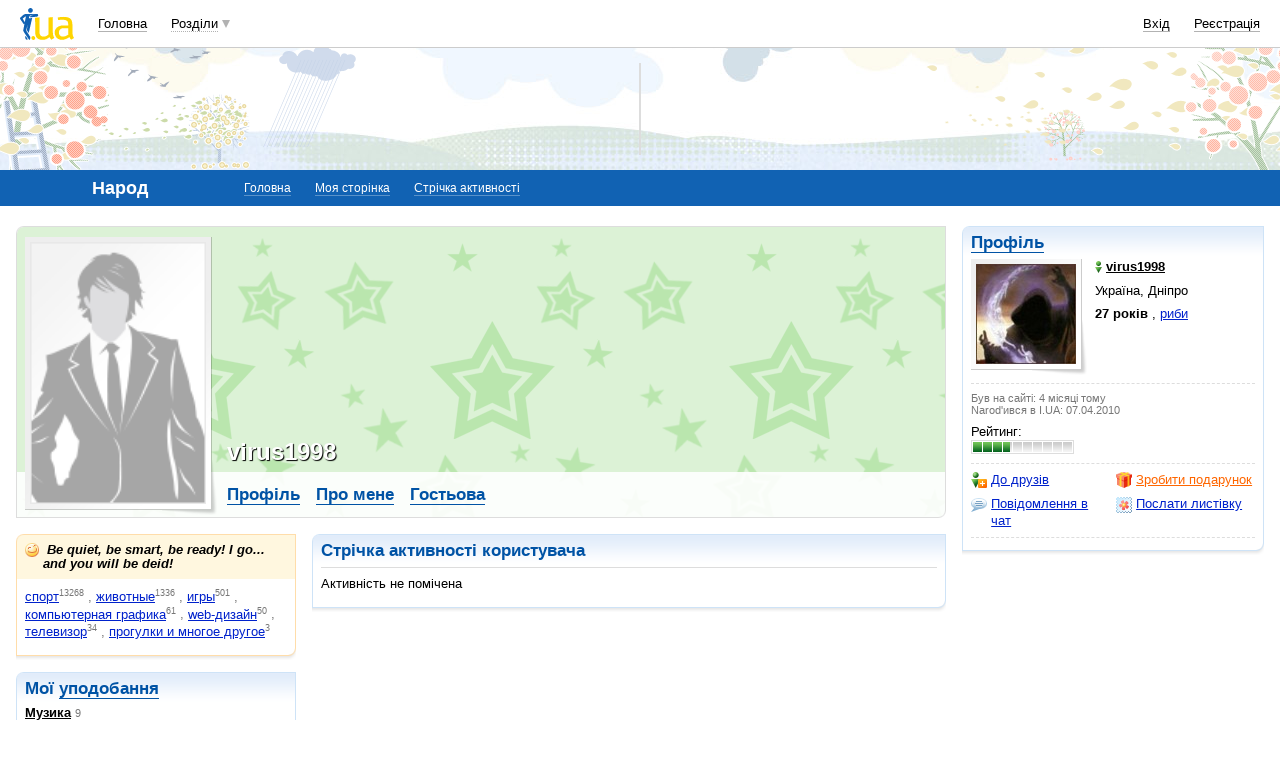

--- FILE ---
content_type: text/html; charset=utf-8
request_url: https://www.google.com/recaptcha/api2/aframe
body_size: 152
content:
<!DOCTYPE HTML><html><head><meta http-equiv="content-type" content="text/html; charset=UTF-8"></head><body><script nonce="HKGHkkT-Ug9Dy-Tj0M58lw">/** Anti-fraud and anti-abuse applications only. See google.com/recaptcha */ try{var clients={'sodar':'https://pagead2.googlesyndication.com/pagead/sodar?'};window.addEventListener("message",function(a){try{if(a.source===window.parent){var b=JSON.parse(a.data);var c=clients[b['id']];if(c){var d=document.createElement('img');d.src=c+b['params']+'&rc='+(localStorage.getItem("rc::a")?sessionStorage.getItem("rc::b"):"");window.document.body.appendChild(d);sessionStorage.setItem("rc::e",parseInt(sessionStorage.getItem("rc::e")||0)+1);localStorage.setItem("rc::h",'1763023499782');}}}catch(b){}});window.parent.postMessage("_grecaptcha_ready", "*");}catch(b){}</script></body></html>

--- FILE ---
content_type: application/javascript; charset=UTF-8
request_url: https://narod.i.ua/cdn-cgi/challenge-platform/h/b/scripts/jsd/93954b626b88/main.js?
body_size: 4378
content:
window._cf_chl_opt={nMUP5:'b'};~function(R2,c,l,Q,F,T,W,o){R2=i,function(N,J,Rv,R1,h,S){for(Rv={N:369,J:420,h:335,S:339,B:399,f:419,P:437,z:322,g:366,M:359,O:422,G:438,e:328,k:338},R1=i,h=N();!![];)try{if(S=parseInt(R1(Rv.N))/1*(parseInt(R1(Rv.J))/2)+-parseInt(R1(Rv.h))/3*(parseInt(R1(Rv.S))/4)+-parseInt(R1(Rv.B))/5*(-parseInt(R1(Rv.f))/6)+parseInt(R1(Rv.P))/7*(-parseInt(R1(Rv.z))/8)+parseInt(R1(Rv.g))/9*(-parseInt(R1(Rv.M))/10)+parseInt(R1(Rv.O))/11*(-parseInt(R1(Rv.G))/12)+parseInt(R1(Rv.e))/13*(parseInt(R1(Rv.k))/14),S===J)break;else h.push(h.shift())}catch(B){h.push(h.shift())}}(R,962724),c=this||self,l=c[R2(412)],Q={},Q[R2(435)]='o',Q[R2(384)]='s',Q[R2(341)]='u',Q[R2(424)]='z',Q[R2(392)]='n',Q[R2(393)]='I',Q[R2(375)]='b',F=Q,c[R2(398)]=function(N,J,h,S,RS,RD,Rs,R7,P,z,g,M,O,G){if(RS={N:324,J:353,h:343,S:353,B:379,f:368,P:350,z:350,g:323,M:325,O:319,G:405,e:362},RD={N:352,J:319,h:406},Rs={N:427,J:433,h:327,S:378},R7=R2,J===null||void 0===J)return S;for(P=n(J),N[R7(RS.N)][R7(RS.J)]&&(P=P[R7(RS.h)](N[R7(RS.N)][R7(RS.S)](J))),P=N[R7(RS.B)][R7(RS.f)]&&N[R7(RS.P)]?N[R7(RS.B)][R7(RS.f)](new N[(R7(RS.z))](P)):function(E,R8,V){for(R8=R7,E[R8(RD.N)](),V=0;V<E[R8(RD.J)];E[V+1]===E[V]?E[R8(RD.h)](V+1,1):V+=1);return E}(P),z='nAsAaAb'.split('A'),z=z[R7(RS.g)][R7(RS.M)](z),g=0;g<P[R7(RS.O)];M=P[g],O=a(N,J,M),z(O)?(G='s'===O&&!N[R7(RS.G)](J[M]),R7(RS.e)===h+M?B(h+M,O):G||B(h+M,J[M])):B(h+M,O),g++);return S;function B(E,V,R6){R6=i,Object[R6(Rs.N)][R6(Rs.J)][R6(Rs.h)](S,V)||(S[V]=[]),S[V][R6(Rs.S)](E)}},T=R2(373)[R2(345)](';'),W=T[R2(323)][R2(325)](T),c[R2(363)]=function(N,J,Rf,R9,h,S,B,P){for(Rf={N:431,J:319,h:319,S:330,B:378,f:400},R9=R2,h=Object[R9(Rf.N)](J),S=0;S<h[R9(Rf.J)];S++)if(B=h[S],B==='f'&&(B='N'),N[B]){for(P=0;P<J[h[S]][R9(Rf.h)];-1===N[B][R9(Rf.S)](J[h[S]][P])&&(W(J[h[S]][P])||N[B][R9(Rf.B)]('o.'+J[h[S]][P])),P++);}else N[B]=J[h[S]][R9(Rf.f)](function(z){return'o.'+z})},o=function(Ru,Rj,Rp,Rx,RV,Rk,Rc,J,h,S){return Ru={N:361,J:332},Rj={N:348,J:348,h:378,S:348,B:426,f:401},Rp={N:319},Rx={N:410},RV={N:319,J:401,h:427,S:433,B:327,f:433,P:327,z:327,g:410,M:378,O:378,G:410,e:348,k:378,E:427,V:410,x:378,j:378,L:426},Rk={N:360,J:401},Rc=R2,J=String[Rc(Ru.N)],h={'h':function(B){return B==null?'':h.g(B,6,function(f,Rl){return Rl=i,Rl(Rk.N)[Rl(Rk.J)](f)})},'g':function(B,P,z,RQ,M,O,G,E,V,x,j,L,y,A,Z,K,Y,R0){if(RQ=Rc,null==B)return'';for(O={},G={},E='',V=2,x=3,j=2,L=[],y=0,A=0,Z=0;Z<B[RQ(RV.N)];Z+=1)if(K=B[RQ(RV.J)](Z),Object[RQ(RV.h)][RQ(RV.S)][RQ(RV.B)](O,K)||(O[K]=x++,G[K]=!0),Y=E+K,Object[RQ(RV.h)][RQ(RV.f)][RQ(RV.P)](O,Y))E=Y;else{if(Object[RQ(RV.h)][RQ(RV.f)][RQ(RV.z)](G,E)){if(256>E[RQ(RV.g)](0)){for(M=0;M<j;y<<=1,P-1==A?(A=0,L[RQ(RV.M)](z(y)),y=0):A++,M++);for(R0=E[RQ(RV.g)](0),M=0;8>M;y=R0&1.85|y<<1,P-1==A?(A=0,L[RQ(RV.O)](z(y)),y=0):A++,R0>>=1,M++);}else{for(R0=1,M=0;M<j;y=R0|y<<1.27,P-1==A?(A=0,L[RQ(RV.M)](z(y)),y=0):A++,R0=0,M++);for(R0=E[RQ(RV.G)](0),M=0;16>M;y=y<<1.94|1&R0,A==P-1?(A=0,L[RQ(RV.M)](z(y)),y=0):A++,R0>>=1,M++);}V--,0==V&&(V=Math[RQ(RV.e)](2,j),j++),delete G[E]}else for(R0=O[E],M=0;M<j;y=y<<1.46|R0&1,P-1==A?(A=0,L[RQ(RV.k)](z(y)),y=0):A++,R0>>=1,M++);E=(V--,V==0&&(V=Math[RQ(RV.e)](2,j),j++),O[Y]=x++,String(K))}if(E!==''){if(Object[RQ(RV.E)][RQ(RV.f)][RQ(RV.B)](G,E)){if(256>E[RQ(RV.G)](0)){for(M=0;M<j;y<<=1,A==P-1?(A=0,L[RQ(RV.k)](z(y)),y=0):A++,M++);for(R0=E[RQ(RV.V)](0),M=0;8>M;y=R0&1|y<<1.65,P-1==A?(A=0,L[RQ(RV.k)](z(y)),y=0):A++,R0>>=1,M++);}else{for(R0=1,M=0;M<j;y=R0|y<<1.4,P-1==A?(A=0,L[RQ(RV.x)](z(y)),y=0):A++,R0=0,M++);for(R0=E[RQ(RV.V)](0),M=0;16>M;y=y<<1.06|R0&1,P-1==A?(A=0,L[RQ(RV.O)](z(y)),y=0):A++,R0>>=1,M++);}V--,V==0&&(V=Math[RQ(RV.e)](2,j),j++),delete G[E]}else for(R0=O[E],M=0;M<j;y=y<<1|R0&1,P-1==A?(A=0,L[RQ(RV.O)](z(y)),y=0):A++,R0>>=1,M++);V--,0==V&&j++}for(R0=2,M=0;M<j;y=y<<1.44|R0&1.66,A==P-1?(A=0,L[RQ(RV.x)](z(y)),y=0):A++,R0>>=1,M++);for(;;)if(y<<=1,P-1==A){L[RQ(RV.j)](z(y));break}else A++;return L[RQ(RV.L)]('')},'j':function(B,RF){return RF=Rc,B==null?'':B==''?null:h.i(B[RF(Rp.N)],32768,function(f,RU){return RU=RF,B[RU(Rx.N)](f)})},'i':function(B,P,z,Ra,M,O,G,E,V,x,j,L,y,A,Z,K,R0,Y){for(Ra=Rc,M=[],O=4,G=4,E=3,V=[],L=z(0),y=P,A=1,x=0;3>x;M[x]=x,x+=1);for(Z=0,K=Math[Ra(Rj.N)](2,2),j=1;K!=j;Y=y&L,y>>=1,0==y&&(y=P,L=z(A++)),Z|=(0<Y?1:0)*j,j<<=1);switch(Z){case 0:for(Z=0,K=Math[Ra(Rj.J)](2,8),j=1;j!=K;Y=y&L,y>>=1,y==0&&(y=P,L=z(A++)),Z|=(0<Y?1:0)*j,j<<=1);R0=J(Z);break;case 1:for(Z=0,K=Math[Ra(Rj.J)](2,16),j=1;j!=K;Y=L&y,y>>=1,0==y&&(y=P,L=z(A++)),Z|=j*(0<Y?1:0),j<<=1);R0=J(Z);break;case 2:return''}for(x=M[3]=R0,V[Ra(Rj.h)](R0);;){if(A>B)return'';for(Z=0,K=Math[Ra(Rj.N)](2,E),j=1;j!=K;Y=L&y,y>>=1,y==0&&(y=P,L=z(A++)),Z|=j*(0<Y?1:0),j<<=1);switch(R0=Z){case 0:for(Z=0,K=Math[Ra(Rj.S)](2,8),j=1;K!=j;Y=y&L,y>>=1,y==0&&(y=P,L=z(A++)),Z|=(0<Y?1:0)*j,j<<=1);M[G++]=J(Z),R0=G-1,O--;break;case 1:for(Z=0,K=Math[Ra(Rj.N)](2,16),j=1;j!=K;Y=y&L,y>>=1,0==y&&(y=P,L=z(A++)),Z|=j*(0<Y?1:0),j<<=1);M[G++]=J(Z),R0=G-1,O--;break;case 2:return V[Ra(Rj.B)]('')}if(0==O&&(O=Math[Ra(Rj.S)](2,E),E++),M[R0])R0=M[R0];else if(G===R0)R0=x+x[Ra(Rj.f)](0);else return null;V[Ra(Rj.h)](R0),M[G++]=x+R0[Ra(Rj.f)](0),O--,x=R0,0==O&&(O=Math[Ra(Rj.J)](2,E),E++)}}},S={},S[Rc(Ru.J)]=h.h,S}(),s();function n(N,Ro,R5,J){for(Ro={N:343,J:431,h:409},R5=R2,J=[];null!==N;J=J[R5(Ro.N)](Object[R5(Ro.J)](N)),N=Object[R5(Ro.h)](N));return J}function X(Rw,Rr,N,J,h,S){return Rw={N:374,J:417,h:417,S:432},Rr=R2,N=c[Rr(Rw.N)],J=3600,h=Math[Rr(Rw.J)](+atob(N.t)),S=Math[Rr(Rw.h)](Date[Rr(Rw.S)]()/1e3),S-h>J?![]:!![]}function s(Rb,RZ,Ry,Rn,N,J,h,S,B){if(Rb={N:374,J:381,h:358,S:416,B:349,f:349,P:320,z:391,g:391},RZ={N:358,J:416,h:391},Ry={N:388},Rn=R2,N=c[Rn(Rb.N)],!N)return;if(!X())return;(J=![],h=N[Rn(Rb.J)]===!![],S=function(RT,f){if(RT=Rn,!J){if(J=!![],!X())return;f=I(),C(f.r,function(P){D(N,P)}),f.e&&H(RT(Ry.N),f.e)}},l[Rn(Rb.h)]!==Rn(Rb.S))?S():c[Rn(Rb.B)]?l[Rn(Rb.f)](Rn(Rb.P),S):(B=l[Rn(Rb.z)]||function(){},l[Rn(Rb.g)]=function(RW){RW=Rn,B(),l[RW(RZ.N)]!==RW(RZ.J)&&(l[RW(RZ.h)]=B,S())})}function U(N,J,RX,R3){return RX={N:394,J:427,h:354,S:327,B:330,f:434},R3=R2,J instanceof N[R3(RX.N)]&&0<N[R3(RX.N)][R3(RX.J)][R3(RX.h)][R3(RX.S)](J)[R3(RX.B)](R3(RX.f))}function v(N,Rz,Ri){return Rz={N:407},Ri=R2,Math[Ri(Rz.N)]()<N}function i(r,m,N){return N=R(),i=function(t,J,h){return t=t-319,h=N[t],h},i(r,m)}function a(N,J,h,RH,R4,S){R4=(RH={N:321,J:379,h:340,S:379,B:395},R2);try{return J[h][R4(RH.N)](function(){}),'p'}catch(B){}try{if(J[h]==null)return void 0===J[h]?'u':'x'}catch(P){return'i'}return N[R4(RH.J)][R4(RH.h)](J[h])?'a':J[h]===N[R4(RH.S)]?'D':!0===J[h]?'T':!1===J[h]?'F':(S=typeof J[h],R4(RH.B)==S?U(N,J[h])?'N':'f':F[S]||'?')}function H(S,B,Re,Rh,f,P,z,g,M,O,G,k){if(Re={N:428,J:347,h:374,S:430,B:380,f:418,P:425,z:382,g:376,M:402,O:329,G:385,e:440,k:383,E:380,V:387,x:421,j:380,L:423,y:389,A:377,Z:344,b:365,K:413,Y:408,d:326,R0:414,Rk:429,RE:332},Rh=R2,!v(.01))return![];P=(f={},f[Rh(Re.N)]=S,f[Rh(Re.J)]=B,f);try{z=c[Rh(Re.h)],g=Rh(Re.S)+c[Rh(Re.B)][Rh(Re.f)]+Rh(Re.P)+z.r+Rh(Re.z),M=new c[(Rh(Re.g))](),M[Rh(Re.M)](Rh(Re.O),g),M[Rh(Re.G)]=2500,M[Rh(Re.e)]=function(){},O={},O[Rh(Re.k)]=c[Rh(Re.E)][Rh(Re.V)],O[Rh(Re.x)]=c[Rh(Re.j)][Rh(Re.L)],O[Rh(Re.y)]=c[Rh(Re.E)][Rh(Re.A)],O[Rh(Re.Z)]=c[Rh(Re.B)][Rh(Re.b)],G=O,k={},k[Rh(Re.K)]=P,k[Rh(Re.Y)]=G,k[Rh(Re.d)]=Rh(Re.R0),M[Rh(Re.Rk)](o[Rh(Re.RE)](k))}catch(E){}}function I(RP,RR,h,S,B,f,P){RR=(RP={N:351,J:355,h:436,S:337,B:403,f:336,P:372,z:346,g:397,M:415,O:390,G:364},R2);try{return h=l[RR(RP.N)](RR(RP.J)),h[RR(RP.h)]=RR(RP.S),h[RR(RP.B)]='-1',l[RR(RP.f)][RR(RP.P)](h),S=h[RR(RP.z)],B={},B=Ijql6(S,S,'',B),B=Ijql6(S,S[RR(RP.g)]||S[RR(RP.M)],'n.',B),B=Ijql6(S,h[RR(RP.O)],'d.',B),l[RR(RP.f)][RR(RP.G)](h),f={},f.r=B,f.e=null,f}catch(z){return P={},P.r={},P.e=z,P}}function R(RY){return RY='body,display: none,14QvsaKm,82928XjOxvE,isArray,undefined,onload,concat,chlApiClientVersion,split,contentWindow,error,pow,addEventListener,Set,createElement,sort,getOwnPropertyNames,toString,iframe,success,postMessage,readyState,11239910NjxeGl,IKwFTUtaL+pC4$cd7MfN5JEmGOBZhzAvDjPWqk2l13s6bo-VgY0X8enQSRiur9xyH,fromCharCode,d.cookie,UxIdq5,removeChild,Brug8,9uWzqpf,onerror,from,58bqYwBF,/jsd/oneshot/93954b626b88/0.8407877454782577:1763021386:Kvt09j5wn-kI6u6Su5wftNYTgH1h89ySlPashVYKX7g/,sid,appendChild,_cf_chl_opt;kdLcs8;ZYSYt6;mJfw0;CntK7;Fikdj5;PZulp7;bMAJa5;LsaOO2;cwlZd3;xrOqw4;MoGZ8;ZxbA6;vlPW5;Ijql6;UxIdq5;sfiTj7;FtwmA0,__CF$cv$params,boolean,XMLHttpRequest,JwVtE8,push,Array,_cf_chl_opt,api,/invisible/jsd,chlApiSitekey,string,timeout,event,evkH5,error on cf_chl_props,chlApiRumWidgetAgeMs,contentDocument,onreadystatechange,number,bigint,Function,function,status,clientInformation,Ijql6,7555ALGoGU,map,charAt,open,tabIndex,cloudflare-invisible,isNaN,splice,random,chctx,getPrototypeOf,charCodeAt,stringify,document,errorInfoObject,jsd,navigator,loading,floor,nMUP5,3612RFDhIC,30902aFiUFr,chlApiUrl,17747169TqpROC,VIQF7,symbol,/b/ov1/0.8407877454782577:1763021386:Kvt09j5wn-kI6u6Su5wftNYTgH1h89ySlPashVYKX7g/,join,prototype,msg,send,/cdn-cgi/challenge-platform/h/,keys,now,hasOwnProperty,[native code],object,style,7QRorAb,12NnEiKl,parent,ontimeout,length,DOMContentLoaded,catch,8886520zFIjIZ,includes,Object,bind,source,call,56585217WXCTkK,POST,indexOf,http-code:,UhJWqvsHnl,xhr-error,detail,195GMiInA'.split(','),R=function(){return RY},R()}function D(h,S,RK,RI,B,f,P){if(RK={N:404,J:381,h:356,S:326,B:371,f:386,P:356,z:439,g:357,M:371,O:386,G:347,e:334},RI=R2,B=RI(RK.N),!h[RI(RK.J)])return;S===RI(RK.h)?(f={},f[RI(RK.S)]=B,f[RI(RK.B)]=h.r,f[RI(RK.f)]=RI(RK.P),c[RI(RK.z)][RI(RK.g)](f,'*')):(P={},P[RI(RK.S)]=B,P[RI(RK.M)]=h.r,P[RI(RK.O)]=RI(RK.G),P[RI(RK.e)]=S,c[RI(RK.z)][RI(RK.g)](P,'*'))}function C(N,J,RO,RM,Rq,Rg,Rm,h,S){RO={N:374,J:376,h:402,S:329,B:430,f:380,P:418,z:370,g:381,M:385,O:440,G:342,e:367,k:429,E:332,V:411},RM={N:333},Rq={N:396,J:396,h:356,S:331},Rg={N:385},Rm=R2,h=c[Rm(RO.N)],S=new c[(Rm(RO.J))](),S[Rm(RO.h)](Rm(RO.S),Rm(RO.B)+c[Rm(RO.f)][Rm(RO.P)]+Rm(RO.z)+h.r),h[Rm(RO.g)]&&(S[Rm(RO.M)]=5e3,S[Rm(RO.O)]=function(RN){RN=Rm,J(RN(Rg.N))}),S[Rm(RO.G)]=function(Rt){Rt=Rm,S[Rt(Rq.N)]>=200&&S[Rt(Rq.J)]<300?J(Rt(Rq.h)):J(Rt(Rq.S)+S[Rt(Rq.J)])},S[Rm(RO.e)]=function(RJ){RJ=Rm,J(RJ(RM.N))},S[Rm(RO.k)](o[Rm(RO.E)](JSON[Rm(RO.V)](N)))}}()

--- FILE ---
content_type: application/javascript; charset=utf-8
request_url: https://fundingchoicesmessages.google.com/f/AGSKWxXcMTOe5JR8YfDgq77gTPfTAFuE9cG1JcONLtcVQDOnrnVmyRREgfWG6FZRiAuakaDprxgdGmj42ko_5KA8pTPUeTGnm08MDbeF5WPHH8za7i0VCrB-sd6JNGva2-sil8cDnN_Djvu0Dc1aO85eAXarGZX3IK26VBUrJnQ8LXmC9egkizUyQJS50H2t/_/ads/square3./adsonar./default_adv./displayadbanner_/468x60-
body_size: -1287
content:
window['fb7ceb09-f19f-46c1-83fc-c497898aaf7c'] = true;